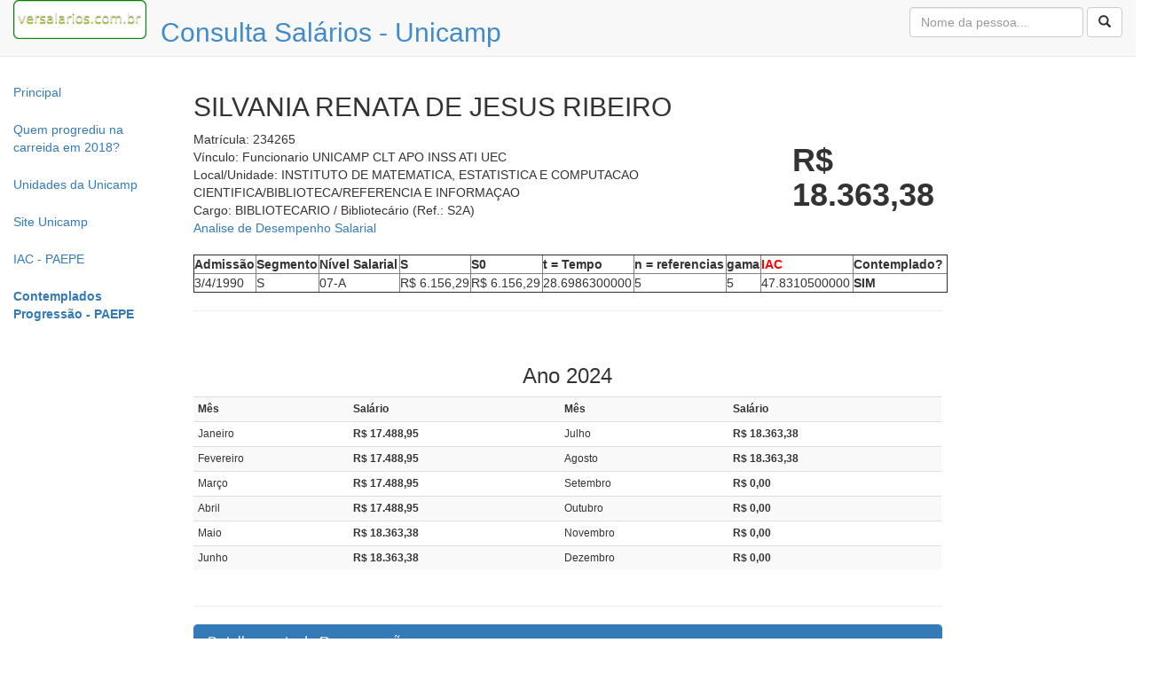

--- FILE ---
content_type: text/html; charset=UTF-8
request_url: https://versalarios.com.br/unicamp/mostra.php?id=234265
body_size: 4366
content:
<!DOCTYPE html>
<html lang="pt">
  <head>
    <link rel="icon" href="/favicon.png" />
    <meta charset="utf-8">
     <meta name="description" content="Divulgacao Remuneracao/Salario dos Funcionarios da Unicamp">
  <meta name="keywords" content="Remuneracao, Unicamp, Salario, Funcionarios, Docentes, Professores">
    <meta http-equiv="X-UA-Compatible" content="IE=edge">
    <meta name="viewport" content="width=device-width, initial-scale=1">
    <!-- The above 3 meta tags *must* come first in the head; any other head content must come *after* these tags -->
    <title>Consulta Sal&aacute;rios - Unicamp</title>
    <!-- Bootstrap -->
    <link href="css/bootstrap.min.css" rel="stylesheet">

    <!-- HTML5 shim and Respond.js for IE8 support of HTML5 elements and media queries -->
    <!-- WARNING: Respond.js doesn't work if you view the page via file:// -->
    <!--[if lt IE 9]>
      <script src="https://oss.maxcdn.com/html5shiv/3.7.3/html5shiv.min.js"></script>
      <script src="https://oss.maxcdn.com/respond/1.4.2/respond.min.js"></script>
    <![endif]-->

<script async src="//pagead2.googlesyndication.com/pagead/js/adsbygoogle.js"></script>
<script>
     (adsbygoogle = window.adsbygoogle || []).push({
          google_ad_client: "ca-pub-8015752791953136",
          enable_page_level_ads: true
     });
</script>
  <script src="https://www.google.com/recaptcha/api.js" async defer></script>
  </head>
  <body>

<!-- Global site tag (gtag.js) - Google Analytics -->
<script async src="https://www.googletagmanager.com/gtag/js?id=UA-121650761-1"></script>
<script>
  window.dataLayer = window.dataLayer || [];
  function gtag(){dataLayer.push(arguments);}
  gtag('js', new Date());

  gtag('config', 'UA-121650761-1');
</script>


    
<nav class="navbar navbar-default navbar-static-top">
  <div class="container-fluid">
    <!-- Brand and toggle get grouped for better mobile display -->
    
    <!-- Collect the nav links, forms, and other content for toggling -->
    <div class="collapse navbar-collapse" id="bs-example-navbar-collapse-1">
      <ul class="nav navbar-nav">
        <li><img src="/logover.png" width="150"></li>
        <li><h2>&nbsp;&nbsp;<font color=#428bca>Consulta Sal&aacute;rios - Unicamp</font></h2></li>
      </ul>
    
      <ul class="nav navbar-nav navbar-right">
        <form class="navbar-form navbar-left" action="busca.php" method="GET">
          <div class="form-group">
            <input type="text" class="form-control" name="q" placeholder="Nome da pessoa..."
>          </div>
          <button type="submit" class="btn btn-default"><span class="glyphicon glyphicon-search" aria-hidden="true"></span></button>
        </form>
        
      </ul>
    </div><!-- /.navbar-collapse -->
  </div><!-- /.container-fluid -->
</nav>

<div class="row">
  <div class="col-md-2">
    <ul class="nav nav-pills nav-stacked ">
      <li role="presentation"><a href="index.php">Principal</a></li>
      <li role="presentation"><a href="prog_carreira.php">Quem progrediu na carreida em 2018?</a></li>
      <li role="presentation"><a href="unidades.php">Unidades da Unicamp</a></li>
      <li role="presentation"><a href="http://www.unicamp.br">Site Unicamp</a></li>
      <li role="presentation"><a href="iac.php">IAC - PAEPE</a></li>
      <li role="presentation"><a href="https://versalarios.blogspot.com/2020/02/lista-dos-contemplados-progressao-paepe.html"><b>Contemplados Progress&atilde;o - PAEPE</b></a></li>



    </ul>
    
    <br><br>


  </div>

  <div class="col-md-8">

<table border = 0>
<tr> 
<td> 
</td>
<td>
  <h2>
      <h2>SILVANIA RENATA DE JESUS RIBEIRO</h2>
Matr&iacute;cula: 234265 <br> 
 V&iacute;nculo:  Funcionario UNICAMP CLT APO INSS ATI UEC <br> 
 Local/Unidade: INSTITUTO DE MATEMATICA, ESTATISTICA E COMPUTACAO CIENTIFICA/BIBLIOTECA/REFERENCIA E INFORMAÇAO <br> 
 Cargo: BIBLIOTECARIO / Bibliotecário (Ref.: S2A)<br> 
 <a href=#Desempenho_Salarial>Analise de Desempenho Salarial</a> <br> 
     
  </h2>
</td>
<td><br><br>

<h1><strong>R$ 18.363,38</strong></h1>

</td>
</tr>
</table>


<br>
<table width="850" border="1">
   <tr>
    <th>Admiss&atilde;o</th>
    <th>Segmento</th>
    <th>N&iacute;vel Salarial</th>
    <th>S</th>
    <th>S0</th>
    <th>t = Tempo</th>
    <th>n = referencias</th>
    <th>gama</th>
    <th><font color="red"><b>IAC</b></font></th>
    <th>Contemplado?</th>
  </tr>
  <tr>
 <td>3/4/1990</td><td>S</td><td>07-A</td><td>R$ 6.156,29</td><td>R$ 6.156,29</td><td>28.6986300000 </td><td>5 </td><td>5 </td><td>47.8310500000 </td><td><b>SIM</b></td></tr></table>

<hr>


<div id="fb-root"></div>
<script>(function(d, s, id) {
  var js, fjs = d.getElementsByTagName(s)[0];
  if (d.getElementById(id)) return;
  js = d.createElement(s); js.id = id;
  js.src = 'https://connect.facebook.net/pt_BR/sdk.js#xfbml=1&version=v3.1';
  fjs.parentNode.insertBefore(js, fjs);
}(document, 'script', 'facebook-jssdk'));</script>


<div class="fb-like" data-href="https://versalarios.com.br" data-layout="standard" data-action="like" data-size="small" data-show-faces="true" data-share="true"></div>

  <center>


<small>

</center>


<center><h3> Ano 2024 </h3></center>
<div class="table-responsive">
<table class="table table-striped table-condensed"><tr>  <th>M&ecirc;s</th>
  <th>Sal&aacute;rio</th>
  <th>M&ecirc;s</th>
  <th>Sal&aacute;rio</th>
</tr><tr> <td>Janeiro</td><td><b> R$ 17.488,95</b></td> <td>Julho</td><td><b>R$ 18.363,38</b></td></tr><tr> <td>Fevereiro</td><td><b>R$ 17.488,95</b></td> <td>Agosto</td><td><b>R$ 18.363,38</b></td></tr><tr> <td>Mar&ccedil;o</td><td><b>R$ 17.488,95</b></td> <td>Setembro</td><td><b>R$ 0,00</b></td></tr><tr> <td>Abril</td><td><b>R$ 17.488,95</b></td> <td>Outubro</td><td><b>R$ 0,00</b></td></tr><tr> <td>Maio</td><td><b>R$ 18.363,38</b></td> <td>Novembro</td><td><b>R$ 0,00</b></td></tr><tr> <td>Junho</td><td><b>R$ 18.363,38</b></td> <td>Dezembro</td><td><b>R$ 0,00</b></td></tr></table></div><hr>


<div class="panel panel-primary">
  <div class="panel-heading">
    <h3 class="panel-title">Detalhamento da Remunera&ccedil;&atilde;o</h3>
  </div>
  <div class="panel-body">
Nome: <b>SILVANIA RENATA DE JESUS RIBEIRO</b><br>
Para ter acesso total ao detalhamento das verbas recebidas pelo SILVANIA RENATA DE JESUS RIBEIRO, incluindo F&eacute;rias, Diarias, Viagens, Impostos, Gratifica&ccedil;&otilde;es, Indeniza&ccedil;&otilde;es entre outros, acesse a p&aacute;gina: <b><a href=detalhamento.php?id=234265>Detalhamento</a></b>.<br> 
  </div>
</div>


<center><h3> Ano 2023 </h3></center>
<div class="table-responsive">
<table class="table table-striped table-condensed"><tr>  <th>M&ecirc;s</th>
  <th>Sal&aacute;rio</th>
  <th>M&ecirc;s</th>
  <th>Sal&aacute;rio</th>
</tr><tr> <td>Janeiro</td><td><b> R$ 15.825,67</b></td> <td>Julho</td><td><b>R$ 17.488,94</b></td></tr><tr> <td>Fevereiro</td><td><b>R$ 15.825,70</b></td> <td>Agosto</td><td><b>R$ 17.488,94</b></td></tr><tr> <td>Mar&ccedil;o</td><td><b>R$ 15.825,67</b></td> <td>Setembro</td><td><b>R$ 17.488,94</b></td></tr><tr> <td>Abril</td><td><b>R$ 15.825,69</b></td> <td>Outubro</td><td><b>R$ 17.488,94</b></td></tr><tr> <td>Maio</td><td><b>R$ 17.488,94</b></td> <td>Novembro</td><td><b>R$ 17.488,94</b></td></tr><tr> <td>Junho</td><td><b>R$ 17.488,94</b></td> <td>Dezembro</td><td><b>R$ 17.488,94</b></td></tr></table></div><hr>
<center><h3> Ano 2022 </h3></center>
<div class="table-responsive">
<table class="table table-striped table-condensed"><tr>  <th>M&ecirc;s</th>
  <th>Sal&aacute;rio</th>
  <th>M&ecirc;s</th>
  <th>Sal&aacute;rio</th>
</tr><tr> <td>Janeiro</td><td><b> R$ 12.128,74</b></td> <td>Julho</td><td><b>R$ 15.221,20</b></td></tr><tr> <td>Fevereiro</td><td><b>R$ 12.613,88</b></td> <td>Agosto</td><td><b>R$ 15.825,67</b></td></tr><tr> <td>Mar&ccedil;o</td><td><b>R$ 15.221,20</b></td> <td>Setembro</td><td><b>R$ 15.825,67</b></td></tr><tr> <td>Abril</td><td><b>R$ 15.221,21</b></td> <td>Outubro</td><td><b>R$ 15.825,67</b></td></tr><tr> <td>Maio</td><td><b>R$ 15.221,20</b></td> <td>Novembro</td><td><b>R$ 15.825,67</b></td></tr><tr> <td>Junho</td><td><b>R$ 15.221,20</b></td> <td>Dezembro</td><td><b>R$ 15.825,67</b></td></tr></table></div><hr>
<center><h3> Ano 2021 </h3></center>
<div class="table-responsive">
<table class="table table-striped table-condensed"><tr>  <th>M&ecirc;s</th>
  <th>Sal&aacute;rio</th>
  <th>M&ecirc;s</th>
  <th>Sal&aacute;rio</th>
</tr><tr> <td>Janeiro</td><td><b> R$ 12.128,74</b></td> <td>Julho</td><td><b>R$ 12.128,74</b></td></tr><tr> <td>Fevereiro</td><td><b>R$ 12.128,74</b></td> <td>Agosto</td><td><b>R$ 12.128,74</b></td></tr><tr> <td>Mar&ccedil;o</td><td><b>R$ 12.128,74</b></td> <td>Setembro</td><td><b>R$ 12.128,74</b></td></tr><tr> <td>Abril</td><td><b>R$ 12.128,74</b></td> <td>Outubro</td><td><b>R$ 12.128,74</b></td></tr><tr> <td>Maio</td><td><b>R$ 12.128,74</b></td> <td>Novembro</td><td><b>R$ 12.128,74</b></td></tr><tr> <td>Junho</td><td><b>R$ 12.128,74</b></td> <td>Dezembro</td><td><b>R$ 12.128,74</b></td></tr></table></div><hr>
<center><h3> Ano 2020 </h3></center>
<div class="table-responsive">
<table class="table table-striped table-condensed"><tr>  <th>M&ecirc;s</th>
  <th>Sal&aacute;rio</th>
  <th>M&ecirc;s</th>
  <th>Sal&aacute;rio</th>
</tr><tr> <td>Janeiro</td><td><b> R$ 12.128,74</b></td> <td>Julho</td><td><b>R$ 12.128,74</b></td></tr><tr> <td>Fevereiro</td><td><b>R$ 12.128,74</b></td> <td>Agosto</td><td><b>R$ 12.128,74</b></td></tr><tr> <td>Mar&ccedil;o</td><td><b>R$ 12.128,74</b></td> <td>Setembro</td><td><b>R$ 12.128,74</b></td></tr><tr> <td>Abril</td><td><b>R$ 12.128,74</b></td> <td>Outubro</td><td><b>R$ 12.128,74</b></td></tr><tr> <td>Maio</td><td><b>R$ 12.128,74</b></td> <td>Novembro</td><td><b>R$ 12.128,74</b></td></tr><tr> <td>Junho</td><td><b>R$ 12.128,74</b></td> <td>Dezembro</td><td><b>R$ 12.128,74</b></td></tr></table></div><hr>
<center><h3> Ano 2019 </h3></center>
<div class="table-responsive">
<table class="table table-striped table-condensed"><tr>  <th>M&ecirc;s</th>
  <th>Sal&aacute;rio</th>
  <th>M&ecirc;s</th>
  <th>Sal&aacute;rio</th>
</tr><tr> <td>Janeiro</td><td><b> R$ 11.867,64</b></td> <td>Julho</td><td><b>R$ 12.128,74</b></td></tr><tr> <td>Fevereiro</td><td><b>R$ 11.867,64</b></td> <td>Agosto</td><td><b>R$ 12.128,74</b></td></tr><tr> <td>Mar&ccedil;o</td><td><b>R$ 11.867,64</b></td> <td>Setembro</td><td><b>R$ 12.128,74</b></td></tr><tr> <td>Abril</td><td><b>R$ 11.867,64</b></td> <td>Outubro</td><td><b>R$ 12.128,74</b></td></tr><tr> <td>Maio</td><td><b>R$ 11.867,64</b></td> <td>Novembro</td><td><b>R$ 12.128,74</b></td></tr><tr> <td>Junho</td><td><b>R$ 12.128,74</b></td> <td>Dezembro</td><td><b>R$ 12.128,74</b></td></tr></table></div><hr>
<center><h3> Ano 2018 </h3></center>
<div class="table-responsive">
<table class="table table-striped table-condensed"><tr>  <th>M&ecirc;s</th>
  <th>Sal&aacute;rio</th>
  <th>M&ecirc;s</th>
  <th>Sal&aacute;rio</th>
</tr><tr> <td>Janeiro</td><td><b> R$ 11.500,00</b></td> <td>Julho</td><td><b>R$ 11.418,70</b></td></tr><tr> <td>Fevereiro</td><td><b>R$ 19.000,00</b></td> <td>Agosto</td><td><b>R$ 11.418,70</b></td></tr><tr> <td>Mar&ccedil;o</td><td><b>R$ 11.250,00</b></td> <td>Setembro</td><td><b>R$ 11.418,70</b></td></tr><tr> <td>Abril</td><td><b>R$ 11.250,00</b></td> <td>Outubro</td><td><b>R$ 11.418,70</b></td></tr><tr> <td>Maio</td><td><b>R$ 11.250,00</b></td> <td>Novembro</td><td><b>R$ 11.418,70</b></td></tr><tr> <td>Junho</td><td><b>R$ 11.418,70</b></td> <td>Dezembro</td><td><b>R$ 0,00</b></td></tr></table></div><hr>
<center><h3> Ano 2017 </h3></center>
<div class="table-responsive">
<table class="table table-striped table-condensed"><tr>  <th>M&ecirc;s</th>
  <th>Sal&aacute;rio</th>
  <th>M&ecirc;s</th>
  <th>Sal&aacute;rio</th>
</tr><tr> <td>Janeiro</td><td><b> R$ 11.250,00</b></td> <td>Julho</td><td><b>R$ 11.250,00</b></td></tr><tr> <td>Fevereiro</td><td><b>R$ 11.250,00</b></td> <td>Agosto</td><td><b>R$ 11.250,00</b></td></tr><tr> <td>Mar&ccedil;o</td><td><b>R$ 11.250,00</b></td> <td>Setembro</td><td><b>R$ 11.250,00</b></td></tr><tr> <td>Abril</td><td><b>R$ 11.250,00</b></td> <td>Outubro</td><td><b>R$ 11.250,00</b></td></tr><tr> <td>Maio</td><td><b>R$ 11.250,00</b></td> <td>Novembro</td><td><b>R$ 11.250,00</b></td></tr><tr> <td>Junho</td><td><b>R$ 11.250,00</b></td> <td>Dezembro</td><td><b>R$ 11.250,00</b></td></tr></table></div><hr>
<center><h3> Ano 2016 </h3></center>
<div class="table-responsive">
<table class="table table-striped table-condensed"><tr>  <th>M&ecirc;s</th>
  <th>Sal&aacute;rio</th>
  <th>M&ecirc;s</th>
  <th>Sal&aacute;rio</th>
</tr><tr> <td>Janeiro</td><td><b> R$ 10.922,30</b></td> <td>Julho</td><td><b>R$ 11.250,00</b></td></tr><tr> <td>Fevereiro</td><td><b>R$ 10.922,30</b></td> <td>Agosto</td><td><b>R$ 11.250,00</b></td></tr><tr> <td>Mar&ccedil;o</td><td><b>R$ 10.922,30</b></td> <td>Setembro</td><td><b>R$ 11.250,00</b></td></tr><tr> <td>Abril</td><td><b>R$ 10.922,30</b></td> <td>Outubro</td><td><b>R$ 11.250,00</b></td></tr><tr> <td>Maio</td><td><b>R$ 11.250,00</b></td> <td>Novembro</td><td><b>R$ 11.250,00</b></td></tr><tr> <td>Junho</td><td><b>R$ 11.250,00</b></td> <td>Dezembro</td><td><b>R$ 11.250,00</b></td></tr></table></div><hr>
<center><h3> Ano 2015 </h3></center>
<div class="table-responsive">
<table class="table table-striped table-condensed"><tr>  <th>M&ecirc;s</th>
  <th>Sal&aacute;rio</th>
  <th>M&ecirc;s</th>
  <th>Sal&aacute;rio</th>
</tr><tr> <td>Janeiro</td><td><b> R$ 0,00</b></td> <td>Julho</td><td><b>R$ 10.595,00</b></td></tr><tr> <td>Fevereiro</td><td><b>R$ 0,00</b></td> <td>Agosto</td><td><b>R$ 10.595,00</b></td></tr><tr> <td>Mar&ccedil;o</td><td><b>R$ 0,00</b></td> <td>Setembro</td><td><b>R$ 10.595,00</b></td></tr><tr> <td>Abril</td><td><b>R$ 0,00</b></td> <td>Outubro</td><td><b>R$ 10.922,30</b></td></tr><tr> <td>Maio</td><td><b>R$ 0,00</b></td> <td>Novembro</td><td><b>R$ 10.922,30</b></td></tr><tr> <td>Junho</td><td><b>R$ 10.171,20</b></td> <td>Dezembro</td><td><b>R$ 10.922,30</b></td></tr></table></div><hr>

<div class="panel panel-danger">
  <div class="panel-heading">
    <h3 class="panel-title">Aten&ccedil;&atilde;o</h3>
  </div>
  <div class="panel-body">
Todo o processo de coleta de dados cujo resultado culmina nas informações acima é realizado automaticamente, através de fontes públicas pela Lei de Acesso à Informação (Lei Nº 12.527/2011). Portanto, não substitui as fontes originárias da informação, não garante a veracidade dos dados nem que eles estejam atualizados. Cuidado com homônimos (pessoas do mesmo nome). Não estão inclusos no salário bruto: auxílio alimentação, limitador constitucional, pagamentos de Diárias, etc.
  </div>
</div>

<hr>

<a name="Desempenho_Salarial"></a><center><h2>Analise de Desempenho Salarial</h2></center><br>
Comparando com o maior sal&aacute;rio da Universidade:<br>
<div class="progress">
  <div class="progress-bar" role="progressbar" aria-valuenow=
18.945186683036  
   aria-valuemin="0" aria-valuemax="100" style="width: 
18.945186683036%;">
18  
    %
  </div>
</div>
Ranking de Sal&aacute;rio: <strong>
4314&ordm; posição</strong> 



<hr><br>
<center><h2>Envie sua Sugest&atilde;o, Corre&ccedil;&atilde;o ou D&uacute;vida</h2></center><br>
<form action="\contato\contato.php" name="form" method="post">
  <div class="form-group">
    <label for="nome1">Nome:</label>
    <input type="text" class="form-control" id="nome" name="nome" placeholder="Nome">
  </div>
  <div class="form-group">
    <label for="email1">E-mail:</label>
    <input type="text" class="form-control" id="mail" name="mail" placeholder="email@com.br">
  </div>
  <div class="form-group">
    <label for="texto1">Mensagem:</label>
   <textarea class="form-control" rows="3" name="texto"></textarea>
  </div>
  <br>
  <div class="g-recaptcha" data-sitekey="6Ldzgd0UAAAAADTnlt9RXmPNQLrkFnRbPwdlRiQi"></div>
  <br>
  <div class="form-group">
    <button type="submit" class="btn btn-primary">Enviar Mensagem</button>
  </div>
</form>
<hr><br>



<div id="fb-root"></div>
<script>(function(d, s, id) {
  var js, fjs = d.getElementsByTagName(s)[0];
  if (d.getElementById(id)) return;
  js = d.createElement(s); js.id = id;
  js.src = 'https://connect.facebook.net/pt_BR/sdk.js#xfbml=1&version=v3.1';
  fjs.parentNode.insertBefore(js, fjs);
}(document, 'script', 'facebook-jssdk'));</script>


<div class="fb-like" data-href="https://versalarios.com.br" data-layout="standard" data-action="like" data-size="small" data-show-faces="true" data-share="true"></div>








 </div>

  <div class="col-md-2">

    
  </div>



</div>

    <!-- jQuery (necessary for Bootstrap's JavaScript plugins) -->
    <script src="https://ajax.googleapis.com/ajax/libs/jquery/1.12.4/jquery.min.js"></script>
    <!-- Include all compiled plugins (below), or include individual files as needed -->
    <script src="./js/bootstrap.min.js"></script>

<br><br>
<center>
<ol class="breadcrumb">
  <li><font color=#428bca>Consulta simplificada da Remunera&ccedil;&atilde;o dos Funcion&aacute;rios da Unicamp<span class="glyphicon glyphicon-usd" aria-hidden="true"></span> http://versalarios.com.br/unicamp</font></li><br>
  <small>Fonte de informa&ccedil;&atilde;o: <a href=https://transparencia.unicamp.br/>Site do DGRH/Unicamp</a>.</small>
</ol>
</center>


  </body>
</html>


--- FILE ---
content_type: text/html; charset=utf-8
request_url: https://www.google.com/recaptcha/api2/anchor?ar=1&k=6Ldzgd0UAAAAADTnlt9RXmPNQLrkFnRbPwdlRiQi&co=aHR0cHM6Ly92ZXJzYWxhcmlvcy5jb20uYnI6NDQz&hl=en&v=PoyoqOPhxBO7pBk68S4YbpHZ&size=normal&anchor-ms=20000&execute-ms=30000&cb=wd43cfofme5g
body_size: 49417
content:
<!DOCTYPE HTML><html dir="ltr" lang="en"><head><meta http-equiv="Content-Type" content="text/html; charset=UTF-8">
<meta http-equiv="X-UA-Compatible" content="IE=edge">
<title>reCAPTCHA</title>
<style type="text/css">
/* cyrillic-ext */
@font-face {
  font-family: 'Roboto';
  font-style: normal;
  font-weight: 400;
  font-stretch: 100%;
  src: url(//fonts.gstatic.com/s/roboto/v48/KFO7CnqEu92Fr1ME7kSn66aGLdTylUAMa3GUBHMdazTgWw.woff2) format('woff2');
  unicode-range: U+0460-052F, U+1C80-1C8A, U+20B4, U+2DE0-2DFF, U+A640-A69F, U+FE2E-FE2F;
}
/* cyrillic */
@font-face {
  font-family: 'Roboto';
  font-style: normal;
  font-weight: 400;
  font-stretch: 100%;
  src: url(//fonts.gstatic.com/s/roboto/v48/KFO7CnqEu92Fr1ME7kSn66aGLdTylUAMa3iUBHMdazTgWw.woff2) format('woff2');
  unicode-range: U+0301, U+0400-045F, U+0490-0491, U+04B0-04B1, U+2116;
}
/* greek-ext */
@font-face {
  font-family: 'Roboto';
  font-style: normal;
  font-weight: 400;
  font-stretch: 100%;
  src: url(//fonts.gstatic.com/s/roboto/v48/KFO7CnqEu92Fr1ME7kSn66aGLdTylUAMa3CUBHMdazTgWw.woff2) format('woff2');
  unicode-range: U+1F00-1FFF;
}
/* greek */
@font-face {
  font-family: 'Roboto';
  font-style: normal;
  font-weight: 400;
  font-stretch: 100%;
  src: url(//fonts.gstatic.com/s/roboto/v48/KFO7CnqEu92Fr1ME7kSn66aGLdTylUAMa3-UBHMdazTgWw.woff2) format('woff2');
  unicode-range: U+0370-0377, U+037A-037F, U+0384-038A, U+038C, U+038E-03A1, U+03A3-03FF;
}
/* math */
@font-face {
  font-family: 'Roboto';
  font-style: normal;
  font-weight: 400;
  font-stretch: 100%;
  src: url(//fonts.gstatic.com/s/roboto/v48/KFO7CnqEu92Fr1ME7kSn66aGLdTylUAMawCUBHMdazTgWw.woff2) format('woff2');
  unicode-range: U+0302-0303, U+0305, U+0307-0308, U+0310, U+0312, U+0315, U+031A, U+0326-0327, U+032C, U+032F-0330, U+0332-0333, U+0338, U+033A, U+0346, U+034D, U+0391-03A1, U+03A3-03A9, U+03B1-03C9, U+03D1, U+03D5-03D6, U+03F0-03F1, U+03F4-03F5, U+2016-2017, U+2034-2038, U+203C, U+2040, U+2043, U+2047, U+2050, U+2057, U+205F, U+2070-2071, U+2074-208E, U+2090-209C, U+20D0-20DC, U+20E1, U+20E5-20EF, U+2100-2112, U+2114-2115, U+2117-2121, U+2123-214F, U+2190, U+2192, U+2194-21AE, U+21B0-21E5, U+21F1-21F2, U+21F4-2211, U+2213-2214, U+2216-22FF, U+2308-230B, U+2310, U+2319, U+231C-2321, U+2336-237A, U+237C, U+2395, U+239B-23B7, U+23D0, U+23DC-23E1, U+2474-2475, U+25AF, U+25B3, U+25B7, U+25BD, U+25C1, U+25CA, U+25CC, U+25FB, U+266D-266F, U+27C0-27FF, U+2900-2AFF, U+2B0E-2B11, U+2B30-2B4C, U+2BFE, U+3030, U+FF5B, U+FF5D, U+1D400-1D7FF, U+1EE00-1EEFF;
}
/* symbols */
@font-face {
  font-family: 'Roboto';
  font-style: normal;
  font-weight: 400;
  font-stretch: 100%;
  src: url(//fonts.gstatic.com/s/roboto/v48/KFO7CnqEu92Fr1ME7kSn66aGLdTylUAMaxKUBHMdazTgWw.woff2) format('woff2');
  unicode-range: U+0001-000C, U+000E-001F, U+007F-009F, U+20DD-20E0, U+20E2-20E4, U+2150-218F, U+2190, U+2192, U+2194-2199, U+21AF, U+21E6-21F0, U+21F3, U+2218-2219, U+2299, U+22C4-22C6, U+2300-243F, U+2440-244A, U+2460-24FF, U+25A0-27BF, U+2800-28FF, U+2921-2922, U+2981, U+29BF, U+29EB, U+2B00-2BFF, U+4DC0-4DFF, U+FFF9-FFFB, U+10140-1018E, U+10190-1019C, U+101A0, U+101D0-101FD, U+102E0-102FB, U+10E60-10E7E, U+1D2C0-1D2D3, U+1D2E0-1D37F, U+1F000-1F0FF, U+1F100-1F1AD, U+1F1E6-1F1FF, U+1F30D-1F30F, U+1F315, U+1F31C, U+1F31E, U+1F320-1F32C, U+1F336, U+1F378, U+1F37D, U+1F382, U+1F393-1F39F, U+1F3A7-1F3A8, U+1F3AC-1F3AF, U+1F3C2, U+1F3C4-1F3C6, U+1F3CA-1F3CE, U+1F3D4-1F3E0, U+1F3ED, U+1F3F1-1F3F3, U+1F3F5-1F3F7, U+1F408, U+1F415, U+1F41F, U+1F426, U+1F43F, U+1F441-1F442, U+1F444, U+1F446-1F449, U+1F44C-1F44E, U+1F453, U+1F46A, U+1F47D, U+1F4A3, U+1F4B0, U+1F4B3, U+1F4B9, U+1F4BB, U+1F4BF, U+1F4C8-1F4CB, U+1F4D6, U+1F4DA, U+1F4DF, U+1F4E3-1F4E6, U+1F4EA-1F4ED, U+1F4F7, U+1F4F9-1F4FB, U+1F4FD-1F4FE, U+1F503, U+1F507-1F50B, U+1F50D, U+1F512-1F513, U+1F53E-1F54A, U+1F54F-1F5FA, U+1F610, U+1F650-1F67F, U+1F687, U+1F68D, U+1F691, U+1F694, U+1F698, U+1F6AD, U+1F6B2, U+1F6B9-1F6BA, U+1F6BC, U+1F6C6-1F6CF, U+1F6D3-1F6D7, U+1F6E0-1F6EA, U+1F6F0-1F6F3, U+1F6F7-1F6FC, U+1F700-1F7FF, U+1F800-1F80B, U+1F810-1F847, U+1F850-1F859, U+1F860-1F887, U+1F890-1F8AD, U+1F8B0-1F8BB, U+1F8C0-1F8C1, U+1F900-1F90B, U+1F93B, U+1F946, U+1F984, U+1F996, U+1F9E9, U+1FA00-1FA6F, U+1FA70-1FA7C, U+1FA80-1FA89, U+1FA8F-1FAC6, U+1FACE-1FADC, U+1FADF-1FAE9, U+1FAF0-1FAF8, U+1FB00-1FBFF;
}
/* vietnamese */
@font-face {
  font-family: 'Roboto';
  font-style: normal;
  font-weight: 400;
  font-stretch: 100%;
  src: url(//fonts.gstatic.com/s/roboto/v48/KFO7CnqEu92Fr1ME7kSn66aGLdTylUAMa3OUBHMdazTgWw.woff2) format('woff2');
  unicode-range: U+0102-0103, U+0110-0111, U+0128-0129, U+0168-0169, U+01A0-01A1, U+01AF-01B0, U+0300-0301, U+0303-0304, U+0308-0309, U+0323, U+0329, U+1EA0-1EF9, U+20AB;
}
/* latin-ext */
@font-face {
  font-family: 'Roboto';
  font-style: normal;
  font-weight: 400;
  font-stretch: 100%;
  src: url(//fonts.gstatic.com/s/roboto/v48/KFO7CnqEu92Fr1ME7kSn66aGLdTylUAMa3KUBHMdazTgWw.woff2) format('woff2');
  unicode-range: U+0100-02BA, U+02BD-02C5, U+02C7-02CC, U+02CE-02D7, U+02DD-02FF, U+0304, U+0308, U+0329, U+1D00-1DBF, U+1E00-1E9F, U+1EF2-1EFF, U+2020, U+20A0-20AB, U+20AD-20C0, U+2113, U+2C60-2C7F, U+A720-A7FF;
}
/* latin */
@font-face {
  font-family: 'Roboto';
  font-style: normal;
  font-weight: 400;
  font-stretch: 100%;
  src: url(//fonts.gstatic.com/s/roboto/v48/KFO7CnqEu92Fr1ME7kSn66aGLdTylUAMa3yUBHMdazQ.woff2) format('woff2');
  unicode-range: U+0000-00FF, U+0131, U+0152-0153, U+02BB-02BC, U+02C6, U+02DA, U+02DC, U+0304, U+0308, U+0329, U+2000-206F, U+20AC, U+2122, U+2191, U+2193, U+2212, U+2215, U+FEFF, U+FFFD;
}
/* cyrillic-ext */
@font-face {
  font-family: 'Roboto';
  font-style: normal;
  font-weight: 500;
  font-stretch: 100%;
  src: url(//fonts.gstatic.com/s/roboto/v48/KFO7CnqEu92Fr1ME7kSn66aGLdTylUAMa3GUBHMdazTgWw.woff2) format('woff2');
  unicode-range: U+0460-052F, U+1C80-1C8A, U+20B4, U+2DE0-2DFF, U+A640-A69F, U+FE2E-FE2F;
}
/* cyrillic */
@font-face {
  font-family: 'Roboto';
  font-style: normal;
  font-weight: 500;
  font-stretch: 100%;
  src: url(//fonts.gstatic.com/s/roboto/v48/KFO7CnqEu92Fr1ME7kSn66aGLdTylUAMa3iUBHMdazTgWw.woff2) format('woff2');
  unicode-range: U+0301, U+0400-045F, U+0490-0491, U+04B0-04B1, U+2116;
}
/* greek-ext */
@font-face {
  font-family: 'Roboto';
  font-style: normal;
  font-weight: 500;
  font-stretch: 100%;
  src: url(//fonts.gstatic.com/s/roboto/v48/KFO7CnqEu92Fr1ME7kSn66aGLdTylUAMa3CUBHMdazTgWw.woff2) format('woff2');
  unicode-range: U+1F00-1FFF;
}
/* greek */
@font-face {
  font-family: 'Roboto';
  font-style: normal;
  font-weight: 500;
  font-stretch: 100%;
  src: url(//fonts.gstatic.com/s/roboto/v48/KFO7CnqEu92Fr1ME7kSn66aGLdTylUAMa3-UBHMdazTgWw.woff2) format('woff2');
  unicode-range: U+0370-0377, U+037A-037F, U+0384-038A, U+038C, U+038E-03A1, U+03A3-03FF;
}
/* math */
@font-face {
  font-family: 'Roboto';
  font-style: normal;
  font-weight: 500;
  font-stretch: 100%;
  src: url(//fonts.gstatic.com/s/roboto/v48/KFO7CnqEu92Fr1ME7kSn66aGLdTylUAMawCUBHMdazTgWw.woff2) format('woff2');
  unicode-range: U+0302-0303, U+0305, U+0307-0308, U+0310, U+0312, U+0315, U+031A, U+0326-0327, U+032C, U+032F-0330, U+0332-0333, U+0338, U+033A, U+0346, U+034D, U+0391-03A1, U+03A3-03A9, U+03B1-03C9, U+03D1, U+03D5-03D6, U+03F0-03F1, U+03F4-03F5, U+2016-2017, U+2034-2038, U+203C, U+2040, U+2043, U+2047, U+2050, U+2057, U+205F, U+2070-2071, U+2074-208E, U+2090-209C, U+20D0-20DC, U+20E1, U+20E5-20EF, U+2100-2112, U+2114-2115, U+2117-2121, U+2123-214F, U+2190, U+2192, U+2194-21AE, U+21B0-21E5, U+21F1-21F2, U+21F4-2211, U+2213-2214, U+2216-22FF, U+2308-230B, U+2310, U+2319, U+231C-2321, U+2336-237A, U+237C, U+2395, U+239B-23B7, U+23D0, U+23DC-23E1, U+2474-2475, U+25AF, U+25B3, U+25B7, U+25BD, U+25C1, U+25CA, U+25CC, U+25FB, U+266D-266F, U+27C0-27FF, U+2900-2AFF, U+2B0E-2B11, U+2B30-2B4C, U+2BFE, U+3030, U+FF5B, U+FF5D, U+1D400-1D7FF, U+1EE00-1EEFF;
}
/* symbols */
@font-face {
  font-family: 'Roboto';
  font-style: normal;
  font-weight: 500;
  font-stretch: 100%;
  src: url(//fonts.gstatic.com/s/roboto/v48/KFO7CnqEu92Fr1ME7kSn66aGLdTylUAMaxKUBHMdazTgWw.woff2) format('woff2');
  unicode-range: U+0001-000C, U+000E-001F, U+007F-009F, U+20DD-20E0, U+20E2-20E4, U+2150-218F, U+2190, U+2192, U+2194-2199, U+21AF, U+21E6-21F0, U+21F3, U+2218-2219, U+2299, U+22C4-22C6, U+2300-243F, U+2440-244A, U+2460-24FF, U+25A0-27BF, U+2800-28FF, U+2921-2922, U+2981, U+29BF, U+29EB, U+2B00-2BFF, U+4DC0-4DFF, U+FFF9-FFFB, U+10140-1018E, U+10190-1019C, U+101A0, U+101D0-101FD, U+102E0-102FB, U+10E60-10E7E, U+1D2C0-1D2D3, U+1D2E0-1D37F, U+1F000-1F0FF, U+1F100-1F1AD, U+1F1E6-1F1FF, U+1F30D-1F30F, U+1F315, U+1F31C, U+1F31E, U+1F320-1F32C, U+1F336, U+1F378, U+1F37D, U+1F382, U+1F393-1F39F, U+1F3A7-1F3A8, U+1F3AC-1F3AF, U+1F3C2, U+1F3C4-1F3C6, U+1F3CA-1F3CE, U+1F3D4-1F3E0, U+1F3ED, U+1F3F1-1F3F3, U+1F3F5-1F3F7, U+1F408, U+1F415, U+1F41F, U+1F426, U+1F43F, U+1F441-1F442, U+1F444, U+1F446-1F449, U+1F44C-1F44E, U+1F453, U+1F46A, U+1F47D, U+1F4A3, U+1F4B0, U+1F4B3, U+1F4B9, U+1F4BB, U+1F4BF, U+1F4C8-1F4CB, U+1F4D6, U+1F4DA, U+1F4DF, U+1F4E3-1F4E6, U+1F4EA-1F4ED, U+1F4F7, U+1F4F9-1F4FB, U+1F4FD-1F4FE, U+1F503, U+1F507-1F50B, U+1F50D, U+1F512-1F513, U+1F53E-1F54A, U+1F54F-1F5FA, U+1F610, U+1F650-1F67F, U+1F687, U+1F68D, U+1F691, U+1F694, U+1F698, U+1F6AD, U+1F6B2, U+1F6B9-1F6BA, U+1F6BC, U+1F6C6-1F6CF, U+1F6D3-1F6D7, U+1F6E0-1F6EA, U+1F6F0-1F6F3, U+1F6F7-1F6FC, U+1F700-1F7FF, U+1F800-1F80B, U+1F810-1F847, U+1F850-1F859, U+1F860-1F887, U+1F890-1F8AD, U+1F8B0-1F8BB, U+1F8C0-1F8C1, U+1F900-1F90B, U+1F93B, U+1F946, U+1F984, U+1F996, U+1F9E9, U+1FA00-1FA6F, U+1FA70-1FA7C, U+1FA80-1FA89, U+1FA8F-1FAC6, U+1FACE-1FADC, U+1FADF-1FAE9, U+1FAF0-1FAF8, U+1FB00-1FBFF;
}
/* vietnamese */
@font-face {
  font-family: 'Roboto';
  font-style: normal;
  font-weight: 500;
  font-stretch: 100%;
  src: url(//fonts.gstatic.com/s/roboto/v48/KFO7CnqEu92Fr1ME7kSn66aGLdTylUAMa3OUBHMdazTgWw.woff2) format('woff2');
  unicode-range: U+0102-0103, U+0110-0111, U+0128-0129, U+0168-0169, U+01A0-01A1, U+01AF-01B0, U+0300-0301, U+0303-0304, U+0308-0309, U+0323, U+0329, U+1EA0-1EF9, U+20AB;
}
/* latin-ext */
@font-face {
  font-family: 'Roboto';
  font-style: normal;
  font-weight: 500;
  font-stretch: 100%;
  src: url(//fonts.gstatic.com/s/roboto/v48/KFO7CnqEu92Fr1ME7kSn66aGLdTylUAMa3KUBHMdazTgWw.woff2) format('woff2');
  unicode-range: U+0100-02BA, U+02BD-02C5, U+02C7-02CC, U+02CE-02D7, U+02DD-02FF, U+0304, U+0308, U+0329, U+1D00-1DBF, U+1E00-1E9F, U+1EF2-1EFF, U+2020, U+20A0-20AB, U+20AD-20C0, U+2113, U+2C60-2C7F, U+A720-A7FF;
}
/* latin */
@font-face {
  font-family: 'Roboto';
  font-style: normal;
  font-weight: 500;
  font-stretch: 100%;
  src: url(//fonts.gstatic.com/s/roboto/v48/KFO7CnqEu92Fr1ME7kSn66aGLdTylUAMa3yUBHMdazQ.woff2) format('woff2');
  unicode-range: U+0000-00FF, U+0131, U+0152-0153, U+02BB-02BC, U+02C6, U+02DA, U+02DC, U+0304, U+0308, U+0329, U+2000-206F, U+20AC, U+2122, U+2191, U+2193, U+2212, U+2215, U+FEFF, U+FFFD;
}
/* cyrillic-ext */
@font-face {
  font-family: 'Roboto';
  font-style: normal;
  font-weight: 900;
  font-stretch: 100%;
  src: url(//fonts.gstatic.com/s/roboto/v48/KFO7CnqEu92Fr1ME7kSn66aGLdTylUAMa3GUBHMdazTgWw.woff2) format('woff2');
  unicode-range: U+0460-052F, U+1C80-1C8A, U+20B4, U+2DE0-2DFF, U+A640-A69F, U+FE2E-FE2F;
}
/* cyrillic */
@font-face {
  font-family: 'Roboto';
  font-style: normal;
  font-weight: 900;
  font-stretch: 100%;
  src: url(//fonts.gstatic.com/s/roboto/v48/KFO7CnqEu92Fr1ME7kSn66aGLdTylUAMa3iUBHMdazTgWw.woff2) format('woff2');
  unicode-range: U+0301, U+0400-045F, U+0490-0491, U+04B0-04B1, U+2116;
}
/* greek-ext */
@font-face {
  font-family: 'Roboto';
  font-style: normal;
  font-weight: 900;
  font-stretch: 100%;
  src: url(//fonts.gstatic.com/s/roboto/v48/KFO7CnqEu92Fr1ME7kSn66aGLdTylUAMa3CUBHMdazTgWw.woff2) format('woff2');
  unicode-range: U+1F00-1FFF;
}
/* greek */
@font-face {
  font-family: 'Roboto';
  font-style: normal;
  font-weight: 900;
  font-stretch: 100%;
  src: url(//fonts.gstatic.com/s/roboto/v48/KFO7CnqEu92Fr1ME7kSn66aGLdTylUAMa3-UBHMdazTgWw.woff2) format('woff2');
  unicode-range: U+0370-0377, U+037A-037F, U+0384-038A, U+038C, U+038E-03A1, U+03A3-03FF;
}
/* math */
@font-face {
  font-family: 'Roboto';
  font-style: normal;
  font-weight: 900;
  font-stretch: 100%;
  src: url(//fonts.gstatic.com/s/roboto/v48/KFO7CnqEu92Fr1ME7kSn66aGLdTylUAMawCUBHMdazTgWw.woff2) format('woff2');
  unicode-range: U+0302-0303, U+0305, U+0307-0308, U+0310, U+0312, U+0315, U+031A, U+0326-0327, U+032C, U+032F-0330, U+0332-0333, U+0338, U+033A, U+0346, U+034D, U+0391-03A1, U+03A3-03A9, U+03B1-03C9, U+03D1, U+03D5-03D6, U+03F0-03F1, U+03F4-03F5, U+2016-2017, U+2034-2038, U+203C, U+2040, U+2043, U+2047, U+2050, U+2057, U+205F, U+2070-2071, U+2074-208E, U+2090-209C, U+20D0-20DC, U+20E1, U+20E5-20EF, U+2100-2112, U+2114-2115, U+2117-2121, U+2123-214F, U+2190, U+2192, U+2194-21AE, U+21B0-21E5, U+21F1-21F2, U+21F4-2211, U+2213-2214, U+2216-22FF, U+2308-230B, U+2310, U+2319, U+231C-2321, U+2336-237A, U+237C, U+2395, U+239B-23B7, U+23D0, U+23DC-23E1, U+2474-2475, U+25AF, U+25B3, U+25B7, U+25BD, U+25C1, U+25CA, U+25CC, U+25FB, U+266D-266F, U+27C0-27FF, U+2900-2AFF, U+2B0E-2B11, U+2B30-2B4C, U+2BFE, U+3030, U+FF5B, U+FF5D, U+1D400-1D7FF, U+1EE00-1EEFF;
}
/* symbols */
@font-face {
  font-family: 'Roboto';
  font-style: normal;
  font-weight: 900;
  font-stretch: 100%;
  src: url(//fonts.gstatic.com/s/roboto/v48/KFO7CnqEu92Fr1ME7kSn66aGLdTylUAMaxKUBHMdazTgWw.woff2) format('woff2');
  unicode-range: U+0001-000C, U+000E-001F, U+007F-009F, U+20DD-20E0, U+20E2-20E4, U+2150-218F, U+2190, U+2192, U+2194-2199, U+21AF, U+21E6-21F0, U+21F3, U+2218-2219, U+2299, U+22C4-22C6, U+2300-243F, U+2440-244A, U+2460-24FF, U+25A0-27BF, U+2800-28FF, U+2921-2922, U+2981, U+29BF, U+29EB, U+2B00-2BFF, U+4DC0-4DFF, U+FFF9-FFFB, U+10140-1018E, U+10190-1019C, U+101A0, U+101D0-101FD, U+102E0-102FB, U+10E60-10E7E, U+1D2C0-1D2D3, U+1D2E0-1D37F, U+1F000-1F0FF, U+1F100-1F1AD, U+1F1E6-1F1FF, U+1F30D-1F30F, U+1F315, U+1F31C, U+1F31E, U+1F320-1F32C, U+1F336, U+1F378, U+1F37D, U+1F382, U+1F393-1F39F, U+1F3A7-1F3A8, U+1F3AC-1F3AF, U+1F3C2, U+1F3C4-1F3C6, U+1F3CA-1F3CE, U+1F3D4-1F3E0, U+1F3ED, U+1F3F1-1F3F3, U+1F3F5-1F3F7, U+1F408, U+1F415, U+1F41F, U+1F426, U+1F43F, U+1F441-1F442, U+1F444, U+1F446-1F449, U+1F44C-1F44E, U+1F453, U+1F46A, U+1F47D, U+1F4A3, U+1F4B0, U+1F4B3, U+1F4B9, U+1F4BB, U+1F4BF, U+1F4C8-1F4CB, U+1F4D6, U+1F4DA, U+1F4DF, U+1F4E3-1F4E6, U+1F4EA-1F4ED, U+1F4F7, U+1F4F9-1F4FB, U+1F4FD-1F4FE, U+1F503, U+1F507-1F50B, U+1F50D, U+1F512-1F513, U+1F53E-1F54A, U+1F54F-1F5FA, U+1F610, U+1F650-1F67F, U+1F687, U+1F68D, U+1F691, U+1F694, U+1F698, U+1F6AD, U+1F6B2, U+1F6B9-1F6BA, U+1F6BC, U+1F6C6-1F6CF, U+1F6D3-1F6D7, U+1F6E0-1F6EA, U+1F6F0-1F6F3, U+1F6F7-1F6FC, U+1F700-1F7FF, U+1F800-1F80B, U+1F810-1F847, U+1F850-1F859, U+1F860-1F887, U+1F890-1F8AD, U+1F8B0-1F8BB, U+1F8C0-1F8C1, U+1F900-1F90B, U+1F93B, U+1F946, U+1F984, U+1F996, U+1F9E9, U+1FA00-1FA6F, U+1FA70-1FA7C, U+1FA80-1FA89, U+1FA8F-1FAC6, U+1FACE-1FADC, U+1FADF-1FAE9, U+1FAF0-1FAF8, U+1FB00-1FBFF;
}
/* vietnamese */
@font-face {
  font-family: 'Roboto';
  font-style: normal;
  font-weight: 900;
  font-stretch: 100%;
  src: url(//fonts.gstatic.com/s/roboto/v48/KFO7CnqEu92Fr1ME7kSn66aGLdTylUAMa3OUBHMdazTgWw.woff2) format('woff2');
  unicode-range: U+0102-0103, U+0110-0111, U+0128-0129, U+0168-0169, U+01A0-01A1, U+01AF-01B0, U+0300-0301, U+0303-0304, U+0308-0309, U+0323, U+0329, U+1EA0-1EF9, U+20AB;
}
/* latin-ext */
@font-face {
  font-family: 'Roboto';
  font-style: normal;
  font-weight: 900;
  font-stretch: 100%;
  src: url(//fonts.gstatic.com/s/roboto/v48/KFO7CnqEu92Fr1ME7kSn66aGLdTylUAMa3KUBHMdazTgWw.woff2) format('woff2');
  unicode-range: U+0100-02BA, U+02BD-02C5, U+02C7-02CC, U+02CE-02D7, U+02DD-02FF, U+0304, U+0308, U+0329, U+1D00-1DBF, U+1E00-1E9F, U+1EF2-1EFF, U+2020, U+20A0-20AB, U+20AD-20C0, U+2113, U+2C60-2C7F, U+A720-A7FF;
}
/* latin */
@font-face {
  font-family: 'Roboto';
  font-style: normal;
  font-weight: 900;
  font-stretch: 100%;
  src: url(//fonts.gstatic.com/s/roboto/v48/KFO7CnqEu92Fr1ME7kSn66aGLdTylUAMa3yUBHMdazQ.woff2) format('woff2');
  unicode-range: U+0000-00FF, U+0131, U+0152-0153, U+02BB-02BC, U+02C6, U+02DA, U+02DC, U+0304, U+0308, U+0329, U+2000-206F, U+20AC, U+2122, U+2191, U+2193, U+2212, U+2215, U+FEFF, U+FFFD;
}

</style>
<link rel="stylesheet" type="text/css" href="https://www.gstatic.com/recaptcha/releases/PoyoqOPhxBO7pBk68S4YbpHZ/styles__ltr.css">
<script nonce="FkDN69tjcd2ue3-CmRwbXw" type="text/javascript">window['__recaptcha_api'] = 'https://www.google.com/recaptcha/api2/';</script>
<script type="text/javascript" src="https://www.gstatic.com/recaptcha/releases/PoyoqOPhxBO7pBk68S4YbpHZ/recaptcha__en.js" nonce="FkDN69tjcd2ue3-CmRwbXw">
      
    </script></head>
<body><div id="rc-anchor-alert" class="rc-anchor-alert"></div>
<input type="hidden" id="recaptcha-token" value="[base64]">
<script type="text/javascript" nonce="FkDN69tjcd2ue3-CmRwbXw">
      recaptcha.anchor.Main.init("[\x22ainput\x22,[\x22bgdata\x22,\x22\x22,\[base64]/[base64]/UltIKytdPWE6KGE8MjA0OD9SW0grK109YT4+NnwxOTI6KChhJjY0NTEyKT09NTUyOTYmJnErMTxoLmxlbmd0aCYmKGguY2hhckNvZGVBdChxKzEpJjY0NTEyKT09NTYzMjA/[base64]/MjU1OlI/[base64]/[base64]/[base64]/[base64]/[base64]/[base64]/[base64]/[base64]/[base64]/[base64]\x22,\[base64]\\u003d\\u003d\x22,\x22fcKxTMOGGMKrwpLCtMOmdFFQw5AKw5UKwqPCnkrCksKgKsO9w6vDsg4bwqFowrlzwp1gwrzDulLDrk7CoXtdw6LCvcOFwrvDh07CpMOFw5HDuV/CnwzCoynDv8OVQ0bDpBzDusOgwpzCscKkPsKmRcK/AMO9NcOsw4TCv8OWwpXCmmYZMDQLZnBCU8KvGMOtw43DvcOrwop/wpfDrWISK8KORRJZO8OLdmJWw7YCwr8/PMKhesOrBMK+dMObF8Kfw6sXdk7Ds8Oww78GccK1woNkw7nCjXHCh8O/[base64]/Dj8KRw5kZCjEQTMKjw6o7w6HChQ0/wqAcd8Omw7EKwpgxGMOufcKAw5LDhMKicMKCwqUlw6LDtcKdBgkHEsKnMCbCr8Oywplrw7tLwokQwpTDmsOndcKuw7TCp8K/wow/c2rDrcKTw5LCpcKvIDBIw4rDr8KhGXzCmMO5wojDmsOdw7PCpsOQw5MMw4vCrcKcecOkXsOcBAPDr3nClsKrYxXCh8OGwr7DvcO3G0InK3Qzw49VwrR3w6ZXwp5vIFPChF/DgCPCkGgtS8ObKSYjwoESwrfDjTzCmsOMwrBoacKDUSzDuBnChsKWZkLCnW/ChhssScOwSGEofnjDiMOVw7s+wrM/XMOOw4PClm/DvsOEw4gRwo3CrHbDswcjYiPCmE8ad8KjK8K2HMOibMOkG8OnVGrDgcK2IcO4w73DvcOlDcKFw4JBOVvCvHfDogjCtsOOw55/FGPCpCrCjHx4wrpKw7dMw4J3Qm18wpM1GcO7w5lHwppEA1/Cn8KSw4jDgsOLwpQqUzTDsCoaMMOCZsKqw7AjwrrCksOrA8OFwpbDpV3DhzvCiWTCn3jDiMKiBEXDsxY4HCTCs8OnwozDlsKXwoTDh8O+wqrDkD13OBxzwqDDmSxEdVknPH4ZecOFwoDCjwYRw6XDtwVfwqxvVMK/NcOdwpDCkcOncxbDp8KYIXsGwrjDmcOrWH8tw7dMRcOCwo3Dn8OCwpEOw7p4w6zCssKRP8OEBWo6bMOwwqVWwpjCgcKQesO/wqfDmm3DgMKOYcKxZMKrw7dfw7XDrT1Gw4/DisOGw7bDpGfChMOfdMK6XWdgLDAbZS5Bw5IyYsK7FsOew7jDt8Oqw4XDnQHDlsK7N2zCjnLCgcOvwrRkDhkwwotCw7J6w43CocOVw4jDjsKWfcOHFncsw58lwoB5wrU/w5PDh8OwXRzCrMK9P1fCqjHDtRvDhMOpworCiMO3Z8KEccO0w64bFsOIAcKww4MRTmXDt2PCgcOHw6vDqHMwAMKBw6g2Vns4YSYfw5rDqF7CqE5zbVbDpgHDncKEw7jChsO7w77CvTtzw5rDkQLDjcOYw4LCvWMYw4wbJMOew4rClxkHwp/[base64]/Ct8OWw7kTworClDQKw7p3woZGw74RXwDClMKxwqYawr5/NGECw5wLH8Oxw43DqzBwN8OFf8KBFsKTw4XDr8ObLMKQDsKRw6TCiy3Dll/CkwLCnsKRwovCksKWOHDDm1tNU8OJwofCkUNjUj9YXmFnQcO0wqZCBiYpPF5swo44w7odwpVcNcKUw48eIsOowpULwrPDjsOeGF8yETfCjhxvw6LCnMKGF2QkwplaBcOqw7HCjkrDniosw7QvHMOVCcKgGADDmyfDisOZwprDo8KLXDQEYlx1w6A9w6sKw4XDqsO/[base64]/Cg1LDnCo8wqbCkMKRwozDrh1NbsOYwq8RJRtcwo1pw7t3CcOgw4R0wr4YLyx5wq4fOcOCw5DDkMKAw7MCF8KJw67DpsOmw6kBNzrChcKdZ8KjQCDDhysmwqjDrhzCui5ywqLCi8OcJsOeHi/CpcKowogAAsORw6vDrQwgwrM7DMOJVMOww7HDm8OaLsOewp1GMsOpEcOrMFRSwqbDoiPDrBfDrB/[base64]/O8KjPlR3w7t9OMOpAjFHw6rDk0QzcGZ/[base64]/ClMO6aApFPsKmwod2IhbDoFdow5o/McK8Z0Qtw5HCjHTDrsOHw4BbFcOIw7bClGdUwp4OWMOzQQTCsHnDi0ZRagDCh8OFw4XDlRgkbX02EcK3wrpvwptyw6LDtS8PehrDlxDCq8K1ZwzDgsOVwpQSw5ERwrA4wr5SfsOLN2p3LsK/wrLCtzZBw7rCqsKww6Jde8K3e8OCw4hew77CqyXCsMOxw5vCo8Oww4xew73DicOiZB1twozCmMKzw5RpV8Ovcz47w6YXdC7DoMKQw4wZfsOZbwF/[base64]/[base64]/w5lRwr/DgWMRwpLCjSorEcK9wrbCicKEU1DCocOUFcOuH8KIHREBTGPCs8K3TsKZwqFsw7zDkCFfwrt3w7nCg8KDRU9jRhQowpnDnQvDpGPCnXPDoMO0B8K3w47CqijClMK4bhbCkzxbw5QBa8KJwp/[base64]/w4RaBMOOw4vDgsO+w4Yrw5gFdCA+aUjCiMK7OwbDgsOgUcODYjTCgcKhw6TDmsO8DsOkwrwqTywVwovDqsOoT13CrMOqw7bDkMO6woRMa8KHX0UzBXN7FcOcVsKYcsKQdjXCqQ3DiMOFw6dgaSHDh8OZw7fDmT95ecOwwqVew4Bgw58zwr/CmVcIYwPCjUHDl8O7HMOMwptRw5fDrsO4w5bCi8KPK05oAFPClUcbwr/DjgMCfsOfNcKhw7HDmcOVwrXDu8Kwwrg7WcONwrzCscK8DcKjw6oqXcKRw4rDtsOGfsK/MCnDijjDlMOFwpVGRBtzYcKIw43DpsKRwrJVwqEKw50Bwp5Awqgww6p8HcK6JWIawqrCrsOOwqTDvcKfJj0AwpXDnsOzw55FTQ7ClMOewrMUQcK6Ug8DccKZICI1w7dTPcKpCiAJIMKIwrFCbsK+Y0/DrH4aw6ggwobDg8OSwovCiirCscOIOMK3wp3DiMKvXiTCr8OjwrjCrEbCqVFBwo3Dgzs8woRqaRrDkMOEwpvDqBTCqnvCkMONwpt/w6JJw7EgwrZdwobDnQtpCMODTMK1wr7CmSZ1w69Owp04DcO0wrTCijnCpMKeH8OdTMKMwp7DsmrDrwxiw4zCmsOIwoQ3wqdxw5fDtsOTcRjDtEtQQ1HCmDvCjCjCjTBEAg3Cq8K4DCt6wqzCqU3Du8OdJ8KyCmtEfMOaGsKHw5TCvS/CssKeDsOBw4zCqcKQw5sYJ1nCtsK2w79Tw4/DhMOXCMKdKcKUwpXDncO9wpI1fMOhYsKacMOhwoMGw6NNSlleQBfCiMO8V0HDvcOpw41jw63DpMOfSWHCukxywr/CjVo8L31bFMKjPsK5S2tOw4HDknRBw5rCmjV/[base64]/DgQ7Clzx7w6Q/KFDDj8O1w6vCu8OQalTDpETDnsO1w4PDoVc0aMK+wowKw7zDgwfCtcOWwo0Hw6wBeUjCvhguAGDDj8OjbsKnAsKuwqjCtTY4e8K1wrYHw7zDoGkDJsKhw61iwo7DnMKMwq9cwoceOjRJw6IABBDCrcKPwqgdw4/Dhho+wrg7YiZGfGXCvQRJwrnDuMK2SsK8IMKifF7CvMOrw6HDnsO5w7xSwooYJybCkGPCkip+wozCiUgnKlnDsG58FT8Tw4nDj8KXw5NvwpTCpcOxFcO4NsK4IcKEEV5VwpjDuQLCmB3DkFjCqATCicK2IMOqcnw9U19Ca8OBw6NtwpFBBsO/[base64]/[base64]/w7jDlsORw6nCucKxAcOlwrlVw6zClCfCqMKOwq/[base64]/[base64]/djQHIi/DnkIMIsOLfDvDtMOiTsKkVXo7LsOADsOjwoPDpD/DlcOmwpo2w4tJAExawqnChHM1A8O7w6s4w53Cn8K3UhZuw7zCrzonwoHCpj1OeC7CrHHDj8KzQ2MLwrfDmcOKwr91wrbDj1nDm2HCvU7Co3RyOFXCusKIw7oIDMKPTBdQw6wVw7Rtw7/DnycxN8Kcw6XDg8KuwqDDiMKhAsOraMO0I8OxMsKQBMKpwo7Cg8OzPMOFeDZVw4jDtcOgPsOwX8OVaGLCsw3Cg8K7w4nDg8OLEBR7w5TDhsOBwp9xw6vCvcODwrvClMKSKnvCkxbCiHDCpG/[base64]/DrcKAGDZcw7oGPcKeTcOzJ0hDasOhw63DrnZswrkJwrnCinXCnSnCihguRnDCg8OiwrXCr8KZRknCgsOrYTwoE1AOw7nCq8KYTsKBNGPCsMOLFydGQ2Alw68TIcKGw4XDgsOWwq9/AsO1HGxLwpzCoyIEVsK1wo3DnQoqY21Sw5/DhcKDI8OVw6nCkTJXI8KbfH7DpXTCkGAAwrQZEcOaAcOTw53CmGTDhmlBT8Ouw6p4M8OmwqLDqcOPwoV/Fz5Qwo7CssOZaB14TiTDlRoHTcOBccKCBE5Tw6rDuwjDuMK9asO1ccKRAMO9dsK5EsOvwoB3wpNEIQfDvg4XLFfDvRHDuEshwr4rSwxGQDcqOxHCiMK/QcO9J8Kjw7fDkSbDtCbDvcOIwqXDuXRGw6zCgsO4wo4uHMKDLMOHwpPCoS7CjC3DmT0qScKtYnvDnxM1M8Ojw6gQw5ZDY8KSTjoww4jCtwprfSQ1w5vDlMK7IS7ChcO3wp7CiMOyw4FBWEFnwqjDusOgw5RePcKWw7PDp8KGMsO/w7zCp8OmwpDCsUg7BsK9wpt9w6NTPsK+woDCl8KSKi/CqMOWdA3Cm8KwDhrDmcKhwrfCjk7DpwfCjMKTwpgAw4/CtcO6JUnDjynCl1rDvsOvw6fDvU3DtCkmw5E/[base64]/CsTgLw5rDklXDm37Ck2F4w7oQwozDszpVBUbDvjzCg8Ozw59Pw6cvO8KWw4rDhVPDkcOQwrl1w7zDocOGw7TCtQ7DscKlw781V8OEMzLCscOnw49hSk1Xw4IJY8OhwpnCglrDjMKPwoHCrgvDosOhelPDoXXChhTCnS9GM8K/XMK3QMKqXMKSw5tpbsKxQVU+w515FcK7w7DDiz85GVFfdlI/w4nDnsK4w503UMOHCBcza1gjWcKrOghEICYeDShzw5dtacOpw4EWwovCjcOKwpolbQ9bGMKxwpsmwprDncK1cMK4G8Kmw7PCtMKlfF0awprDpMK/[base64]/CssO4F8Kkw7o7wox8wr7Cp8K1JnhSczZawpPDgcKTw5cGwqrColPCh1sNPF/[base64]/MMKuGyQowqhxOsODTQwfw47Cv8KdS07CqsOURGtvFcKHa8KJbhLDr2MVwphKM3bDrBsPCFrCq8K+FsOXw6jDj1sJw5cfwoIUwrPDvWAdw5/CoMK4wqJZwr/CsMKtwrU/C8OKwrjDm2I7WMOnb8K4CT1Mw6VcTi7DgsKOY8Kfw59PZcKRUETDjE7CsMKzwo/CmcOhwrJ2JsKfaMKkwo7DrcKPw7Njw4bDlxXCq8KHwoQvT3gXPQsQwprCpsKfZ8OiQsK1a23Cgn/CjcKQw4hWw4kKB8KvZlFLwrrDlsKRaCsZVS/[base64]/DpRXDvQ/DpQXCs8OywrkoN8KKw4PCnS7DgMOpZyDCpUojUg5WT8KnaMKlADnDqzBfw7UDKyHDpsKww7XChsOiOgpew6bDrVNgZgXCg8Kawp/Ch8OFw6jDhsKmw6LDh8Omw4YMS1DDqsKPJVp/EMOiw7Fdw5PDgcOdw5TDnWTDssK/worCkcKJwr4ARMKndC3DmcKBJcKqU8OQwq/DmjZrw5JnwpUgfsKiJSnDksKLwrvCtlLDtcOzwq/Dg8O7EBZ2w5XChsKPw6vDm2Flwrt4VcKzwr1xBMOqw5VCwppSBGUBc3bDqBJheHJww6tDwovDmMKtw5bDqCV/w4hUwrZOYVkmwp3Cj8OHecONAsK2ScO2KXYEwrYlwo3DhnvCjizCt1VmPMKCwqBuOcOAwqprwpPDsk7DoT8vwqXDt8KLw7rDkMO/NMOJwrDDrMK+wpNye8K9VzRww4vCqsOLwqjDgS8IAhwiHMKyen/CjMKWYCPDuMKcw5TDlsOsw6vClsOdRcOQw7nDrcOkcsKtc8KNwogVVlfCplAVa8Kjw4PDh8K4X8OidcOKw6N6IB7CpjDDsg9HZCNKei5jEnUzwoMhw6IUwo3CgsKUL8K/w7LColhoHS4WWcK1LjnCp8O1wrfDscKoRFXCssOaFmbDosKECFrDlxxUw5nDtmNlw6nDrSxQeQ/CnsOKeUQ2aTVlw4/Dq1ttVC0+wq9QPsOewqUnfsKBwqE4w6oIX8OhwozDl3Q5wrzDtyzCpsOucUHDgsKCZ8Oub8KGwpvDlcKocmJawofDmSJNN8KxwqAxRjPDoDolw6NeYnlqw6PCn0l6wq7Dp8OiXsK1wr7CrgHDj1w5w7XDoCBCcwN7MX/DjhpfCcORWCPDqcOjwq9wUS0owp0nwqVQKkzCssKBcEVIMU08worCq8OQKzPCil/DlGsHWsOkC8KrwrcSw73Dh8Ojw7HDhMOTw6MYQsKRwqdGbcKIw5bCqVrCgcOhwrzCnl56w4vCgx7DqCvDnsKOd3fCsWB+w7bDmwNnw7zCo8Kfw5DDpB/[base64]/wprDlGBIZcOuw5cjI8Kuwq/CoFp6S0rConNjw7LDhsOTwosxdzLClgd7w7nCpGsiJ0TCpWRpUMOnwrRpCcOVKQ8pw53CkcKrw7/Cn8Oaw5LDi0nDusOHwp7CqUrDtsOfw6PCn8KGw6kcNCDDnMKSw53Dh8OFPjMaCVbDvcOow7g9KMOFUcO+w7RLWsOnw7tAwoLDocOXw7/[base64]/OMKowoPClMOPZGjCqElUw6R5w6fDgMOGOFDCksOjVnrDpcKqw7jCgMK7w7DCv8KhCcOWbH/[base64]/CqMKsAjfDv8KlccKANMKeCVvCu8OrwrvDtUxvbDvDhcOJR8O8w517WXTCsxl6wqXDiGvCn13CiMKJRMO0ek3DvgDCuhDClMO3w4jCocOBw5rDiT85wqDDhcK3GcOOw6R5XMKxcsKaw689GsKXwqtKKMKBw6/[base64]/CnMOkSMOdJVPChMOSw43DhMO8GyXDhVkew6dtw6PDhwZLwpIwGAfDicK7X8OSwr7DmWc1wro8eGfDky7DpwUvJcKjCFrCjWTCl0XDt8O8eMKYVB7CiMOFBiQRasKiXXXCh8OCY8Ofa8OtwotHdw3DksKgE8ONCMO5wrXDucKVw4bDjWzChEUUPMOjPXDDu8Knw7ERwo/CtMKHwrTCugsKw7sQwr3CmGTDrg1uNG1vLMOWw7vDt8O8JsKPZMOUZ8OQaztoXwViDsKywrhjGCfDq8KowpvCiWErw4XCh3txe8KJaSzDu8Kew67CusOAcBxFM8Oec13ClQs7wpPDgMKodsOyw4rDl1jCsjjDqjTDoTrCr8Knw53DlsKuw59wwr/DiErDkcKBIAFpw7srwqfDh8OHwpXCrMOnwo0iwrnDs8KyKUvDolDClFBgEsOwUsODCGN9bwfDlUAKw4gwwqjCqHkMwo1vw55lGRXCqsKuwoHDksOVTcOnCcO1Vl/Cvm7DhhTChcKxNSfCv8KQMGsPwqrCvXPCjMO1wp7DhgLCnwUiwqBwFsOGKnkgwoMwEwzCmcKdw4FIw7oKVgPDnVlgwrQKwpbDuWrDvMO1w71SNy3DkDbCu8KBBcKYw6YpwrYwEcOWw5HCqnvDpBrDkcO2ZcO9SnLDk0MoPcOKOg0bw57CkcO/TAbCrcKQw5NzZyPDrMO3w5zDu8O8w7x+N3rCsTnCpMKFPW5ONMORO8KEw5DCjsKQN0gvwq1Xw43CmsOvKMKxUMKFwqw6SwnDuz8NNsKVwpJMw7PCqMKwSsKkwobCsSpjfkzDusKvw4DCtxXDu8O3RMOsCcORHi/DpMOWw53DisKOwqTCs8O7FAvCtyl1wpkucsK8OMO/FR7CgTE/[base64]/CoMOtwq/Dr013fijDvEDDp8KOBsKIPU9tIw84XMKQwo9zwpXCqWcCw4VFwrlBHHR8w5ICMCnCvDPDsTBiwr1Vw5HCqsKHXsK+ESolwqLCr8OoOwY+woxRw7NoVwLDs8Kfw70oWMK9wqnDjjtAG8Ouwp7DmEF1wox0EcOsfm3Cgl/DgMOHw5BEwqzCtMKgwo/DosKlclPClsKLwr0UOMOiw7TDmGN1wqsXM0MpwpxCw5TDicO1bg0nw4htwqvDnMKaGcOdw5l8w45+OsKUwqACwoDDjBFvAxlpwoUPw5fDocKZwrbCsG1wwrB2w5nDllTDoMOAwoc/[base64]/CoQAoCMKpwrvDnEHCgMOawqdEw7wYOE9zPkRbwonCo8KJwrgcBj3DgkLDoMKqwrXCjCXDusOnfgXDn8K3ZsKmT8Kbw7/[base64]/DhkxBw6hmwo8hWsKDKkIywrVRMsKAw7QMc8KHwp7DoMKEwqsVw57Ch8KXRMKHw4zDsMOMPMOuS8Kew4UPwrTDiSJALFfCi047GBTDjcKMwpLDnMKPwqPCn8ODwqHCulBnw7/DvMKKw7XDk2FOLsOTTjcKfR7DgTDDi1TCr8K1T8OCZB4YEcOAw4JZWMKNLsObwp0vAMKtwofDq8KkwoQddmo+Wkg5wrPDoggdO8KsIknDlcOoGEnDkyfCl8Kzw7EbwqHCksOtwqtTKsKhw4k/w43CiHTCtMKGwowzNsKYPxDDjsKWeSl2w7oXT3fClcKww5zDv8KPwrAOdsO7Dg8Sw7RSwo1qw4PCkm0GMcO4w5XDtMO7w67CusK7wovDpS05wo7CrsOdw5pWCsKLwotQw7fDjnvChsKYwoDCoCQow7FBw7rCmSzClsO/wr5aWMKhw6HDhsOpKBrDkhBpwozClldaXcOGwpw1RmfDrsOCemzCrcKlTsK1PcKVB8KeIynDvMODwo7CucKMw7DCnSlrw45uw7xfwr8qEsKmwrkDeVTCsMOqOWjCtEB8F1kOERHDtMKkwpnCo8Khw6/[base64]/[base64]/wq/Dp8OiCnrCpW4aPmLDv8OtwoQ3w7rClwbDlMOFw5jCrcKnIXYfwq9mw78ME8OCH8Kww5LCjsOgwrXClsO0w5cHV1LCviQXdUgZw6xqLMKzw4N5wpZXwq3DuMKiT8OtJjLDhXzDrh7Dv8OvPHJNw6DCrsObRhrDsVgEwrzCh8Kkw7/DilAQwrsYPW3CocOvwppcwqdSw541wrTCmj7DhsORdATDkWoANhvDpcOQw5/CpMK2aX1/w7fDsMOZwqZgwp4Nw4UEHzXDmxbDusKSwp3ClcKGw7I2w57CpWnCnBRLw5vCksKmbWFHw41DwrLCnWZUecODXcOsRMOMTMOMw6bDn1bDksOHw6/[base64]/[base64]/Y3JOV1XCgsKNF2lYwqUhw4c0wpPDghrCiMOmf2XCrzDCq2vCvFZ7UBvDniBrVghHwrkbw7JhbXbCuMK3wqvDnsK5TU1cwpEBIsKmw4M7wqFya8K/w6DCpBofw5NtwrPCoXVTw4Msw67DlRzDgGDCr8OSw6TCrsKKNsOywrDDgHIqw6obwoN/wphKZMOaw7hFBVZSBgTDjnzCsMOgw7LCoj7Dg8KMXATDj8K/wo/DjMO4woHDo8KjwqpiwrFPwoxhWRJqw4EdwqoGwo3DkQ/ClCBuPQ4swqnDvBkuwrXDrMOZwo/[base64]/wpV1w7hWRcKWwqpvwqAQwrLCs8OxOMKoJh9hYz7DsMOVw6cPDMKBwox0X8KSwptvB8OHIsOef8O7JsKWwqPDpnvDvcOOan96PMOGw4ZKw7zCqBFHHMKpw74cZEHCoyYPBjYsVi7DkcK0w4jCmF3CpcOGw4tAw79fwqsOdMKMw60Ew6Uxw5/[base64]/SUrCpcOiwqh7w5UMLcK0MMKNIg1owopIwrpHw7wxwoh5w5chw7fDlcKISsK1WMO6woA+XcK7aMKTwoxTwp3CjcOOw7jDp07DssKDU1UGdMKSw4zDnsOTC8KPwoHCqy53w5MGw64Vwo3CvzfCnsO7RcOTB8Kmd8KfWMOeHcO2w5HClF/[base64]/[base64]/[base64]/w4XDr8O8wq/Ds8O7w5nDqMKLAn/[base64]/CvsOiWXcaQwLCiMKBwr1hw5XDtFd0wr5tBRsTXcO/[base64]/DosOIMcO/wqPDuGjDjMKZfhDCnRHCtnJ1bMOBw4EIwrDCj8K7wphtwqR8wrcrTjxlJVMPKU/CncKcbcK5dAYUKcOwwo0RQMO5wodNZcKsCjtuwqlVCcOLwqPCucOrTjdYwpd5w4/CqxbCj8KEwphgexDCpcK7w5TChwZGA8KdwoDDvkzDu8KAw7gCw6BUPlrCgMKew4/Do1zCpMKCEcO5TBFowrDDrmIsbnhDwoYBwovCocOswqvDm8K7wovDnmLClsK7w5tCwp4Gw6M8QcKawrDCpR/Ciy3CkUBaOcKRJ8KiInpiw5sPfcKbwow5wpsdKsK6wp9Bwrt6C8K9w7k/B8KvIcO4w4VNwoEQMMKHwro/[base64]/w48xG8OQwqULwrfCrCvCuA9Qw5fCr8O7wqYmw4wAM8OowpUOMRcUb8Khd0/[base64]/[base64]/CgsOAUsKaUTxAw6HCkMKnw5ZlwobDk0jCiMOpwr3Cjk/CsTLDmUg3w4HDrxZWw7fCj0/[base64]/[base64]/OcO0XlVpEyVefVEDw5XCkz8mw5fCqVTDi8O+w5wHw77Csy1MPyXCu3IFSxTDtRM7w45eOxjCk8Oowp/CnRlHw6xew57Dl8K2woPCsCPCt8OIwqoywpnCpcOmfsOBKxMGw70xGcK2ZcK+aBtqW8KQwoDCrSvDpFVxw5pVNsOfw6zDhsOFwrxDWcOww6rCgF3CiXkUQDYGw6BjBF/[base64]/[base64]/DvXPDmzHDncODHRg2wr1Hw67CvsK/w6LDsj7DusO7w7DCnMO4TyjCuBzDmMOKI8KcU8KQVsKOWMK8w6nDq8O9w5ddcGnCojnCh8OtaMKIwqrCkMKLG2IPdMOOw4V+Ui0KwoRlLjbCrMOrJMKMwosTKMKSw4wUw7/DqsK4w5nDjcO7wprCvcKlWmLCmnwnwoLDpkbDqmvDksOhNMKRw7MtK8Kww4wodsOJw4AuWUQrwotswr3CocKKw5PDmcOjRjoLWMODwpjCnV3DiMOBZsK9w63DiMObwq7DsC3Co8K6w4lBI8OGW0crYMOMFHfDrFk2AsO1FsKZwpBmYsOxwo/CkERzKGJYw7Qrwp3CjsOMwoHCm8OlaTkTEcKFw6Zhw5zCgwJLIcKmworCucKgPW5DS8O6wpxow57DjMKPNRrCvX7Cq8KWw5Rew7HDqsKWWMK4Hw/DicOICH7Cv8OwwpnCgMKnwrFvw4rCmsKHasKta8KCanzDrsOQdMKWwosSZScew7DDhsKEJWA/[base64]/w5FSAU/DjcONXcOeKsKSPUkbV38TGMOBwqokBBLCqMKxZcKCd8KpwrjCgcOMwrlNNMK0JcKsPD9IacO6ecK8AsO/w64PKcKmwrHDqMOkI3PDk17CscKHCMKgw5ZBwrbDl8OywrjCsMK3CULDlcOnGC7DgcKmw4PCkcKsTXTDocK+ccK+w6h3wqTChcK4FRvCqCZJS8KXwqbCgjnConpRViHCs8OsbSLCtUTCiMK0ATl4S2XDnTPDisKyQzzCqmTDpcOSC8KHw5oZwqvCmcOewotvw6/DtA5awoPCuxPCpD/Ds8O/w6k/WCzCmsKLw53ChzXDrMKqC8OewrInIsObRXDCmsKLw5bDnGXDmWJKwrt4Dllta1MJwrMHw43CmWBIEcKbw6V6NcKew6rCkMOpwpDDsgJowogCw7YCw59cVTTDtQA8A8Kiwr/DqA3DuxtDKGfDv8O4GMOiw4HDm3rCgEdTw4Aiwq/CixTDiw3ChsKESsO/wpUqHUrClcOcNsK4ccKsQ8OkD8ORK8K+wr7Cm1FRw6VrUnM9wrZLwpQ+DnsjWcK9LcOZwo/DqsKUMQnCkBQZIyXDiBjDrU/[base64]/Dvl15cy7CtMKeasOEwoB4cmtmw7MQU2DDv8Obw5DDgMODEmfCniLDvlPCmcOmw71cQDfDl8Omw7FZw7jDrWsOFcKJw7M/[base64]/w5M1w6LDil7CgMK6GcKte1Vbc8Oqwqo9W8KiCjhBJsOmNQDChzAxwrh0VsO8dzjCuy/DscKxRMOPwrzDkzzCpHLCgz1eacKsw7bCgxp+Vn/[base64]/wrfCtU/Crz45w4NBwrXCsxbDpEfDsgXDt8OLN8KuwpNhL8KjClbDsMOPw6XDi3YNY8OVwoXDpUHCvXJGGsKab3XDsMKcchvCiGzDiMK4T8OBwqt6GR7CvT7CqBZmw5LDn1fDhsK9wrdKKW1qGzIbIBxVb8O/w698ImPDq8KVwojDkMKJwrLCi3zDvsOZwrLDqsOew4xWeHjDuGskw6rDkMOUPcOHw7TDtWPCq2cZwoEMwphuT8OewojCgsOOZjVhFxnDgzZawrDDssK8w6BDaWTDkEUiw4R4dMOhwoLCkV4fw6F7dsOgwo8jwrgwUgVhwo0JaTtcFz/CpMK1w5tnworCrgd8PMKdOsOGwrFYXRXCuQFfw4k3O8K0woMMPxzDqsOPwrx9EXQIw6jChRIGVGdYwpw/cMKKVcONa3NbW8K8OCPDmyzCmDgxFx1bTcOUw7fCqlY3wrwmBxQpwqN3ZGzCnA7CvcOeRwIHcMOyWMOKwrU9wrTCscKxe3ZXw4HCgVN2wqYNIMKFUxM+YFYlWsKmw4rDmsO+wo/DisOqw5IEw4RcSj7Dm8KXc1fCvwNawplDe8KfwpDCs8K0w53DqMOQwoo1wpkvw5/Dm8KFBcKJwrTDkG5dZG7CpMOAw6p+w7kXwowCwpfClDo0akJNRGBXRcK4IcKWSMK7wqfCucKNLcO6w6hZwq1Xw48tECvCjhZafwPCiw7CncKdw7vChl9icMOcw6XCuMK8RMOzw6vCikVYw5zDmHUDw6U+YMK8CkDCpmBIQcOaI8KWHMOvw7w/wp9Xf8Ohw6HDrcKOS13DjsK7w7PCsMKDw5MIwoA2UVw1wqTCvGUFLsKkWsKTf8OKw6cMRRnCulB2MV9ewoDCqcKqw613bMKsMDFkAg42Q8ObXBQQEsOzSMOaP1U5X8KYw7LCocOYwobCvMOPSR3DtsKDwrzCkjYHwq92w5vClxPDiyfDqcKsw6/DuwU7cTFXwo13fU7DrH/[base64]/Cpx3CoMKiw4HDvsOfd8Kyw6MswqrCn8Oiwo1iwrHDkDXCpjjDsXRSwoTCnWvCvzRVD8K1Q8O6w59Iw77DmcOubsKbJwJrTsOfwrnDrsOxw7DCqsKZwo/[base64]/DmQ/CisK1woDDmzN3w4nDisKLBsKlJ8ODc8KlwpvCuTvDvsOgw4lsw49FwpfCsDvCgT01JsOLw7jCusKtwrIbfsOhwofCuMOpKz/CtgfDkwjChFYDUGjDhMOjwqlxPWzDq0ZwcHR4wolkw5vCowp5T8Omw6JdJcKTOyMXw6czYsKEw48cw7V4Nn0EbsO9wqIFUHbDs8KgIMOKw705WsOGw5gFK0TCkADCqwXCqzrDuGdZw448QcOZwp8lw4w3c0LCn8OMOsKZw6nDiUXDsFRkwqDDiH/Cp3PCt8O6w6vCtzceZEDDmsOMwqUgwqR9CMKFCEvCpsKbwpfDpBoqIlvDhsO6w5ZVCFDCicOewrtRw5zDpcONO1xBQsKxw7FuwrXDq8OUPsKQwr/[base64]/DlVHDucKPwpLDhMKbwoDDp8O6w5t9HgjDrSRUw6wqasO6wqpdCsOgbhMLwrIVwpkpw7rDn3PCnxDDjFDCp3AGQF0vMcKyIE3ClcK5wrd6E8ObG8Ovw6fCk3/DhsKCV8Oyw78uwpgmFjQ+w5JWwoUbYsKrRsOqC29HwqvCocONw4rCqcKUB8O2w73Ci8OvcMK3G33CoCnDuUjCuGTDtsK8wofDhsOOwpTCoiNZYw8IZMKww4rCjhZIwq1vZC/DkCXDosK4wo/CtAXDiXTCmcKNw5fDsMKqw73DrHgJf8OnaMK2MRDDvBbDuUXDgMKZGzLCkQ0SwqQNw5/CucKqVF1Hwocww4DCsFvDqVnDkAHDoMOBfQ7Ctmw0ZVYlw694w7bCtcOuZCoGw6gARW5+egIZMTvDgMKUw6zDh0jDoxZMCUEawrLDl0DCrCDCksKWWkDDssKKPhPDpMKqawBBV2tvHH9KAmTDh25/wpVJwo4LMMOoAsK9wqDDs0t/I8ObGUDCrcK0w5DCvcOXwqnChMOuw5TDtRjDuMKWNsKcw7Vzw43CnnfDhnLCvlsxw5ZMUcOXOVjDpMKDw59lXMKNGG/CoiEjw6XCu8OYCcOywoo1BcK5woldOsKdw58SI8KvBcOLWHpFw53DqgHDv8OuI8OwwoXCmMKiw5tJw63CqEfCp8OAw5fCnETDnsKLwq0tw6jDkxdVw4xlHXbDk8KUwr/CoHMSYMK6T8KoNR4rCmrDtMK2w6fCrMKjwrRowq/DmsO1TyUWwofCtGHCmcOawrQmMsKRwobDsMOBDTvDssKIZVnCmiULwozDigUOw6Bgwo8cw7kCw5HDpcOgRMOuw4dVMxYaD8Ktw4lUw5VNSztyQynCkwzDtUp4w6bCnGFxKSAnwol6wovDqsOGKMONw6DDv8OkWMOgP8Oew4wKw6jCpRAGwoRXw6lvPsOxw53Ch8OiY1/[base64]/Ds8OjQiXDhcOzwr0zw5VMZ8O8TSdJTMOjMX8gw4pWwrt1w6DDpcKuwromLilywqp8E8OuwqbCmn9CWRhow4QKDmjCkMK+woJiwoACwpXDocKWw7IowphpwqzDscK4w5PCn2fDm8O4VwFrKF1OwpR8wpd3DcOrw7zCkX44fE/DqMKxw6Abw60tbMKqw75MfnDCm1lWwphywpfCsyrDvgcSw4XDh1HCrj3CucOyw4EMDi8vw51ibsKgUcODw4/Cr0bCmzXCoynClMOcw6TDn8KIVsOiFMOXw4YqwpEUPWhOQ8OmTMOfwrM5I00mHmk4esKHHltDezXDt8KMwoUgwr4iJS3DuMOiWMObCcOjw4LDlcKMDgRyw6TDsS9qwooFI8OCSMOqwq/DvGHCvcOOWcKhwqFoZi3DhMOmw4NPw48Uw6DCv8OJZ8Kkcjd7BsKiw4/[base64]/CrsKIUHPDj8O5GcKOwowJwpLDuUEBV2gFJU3Cn0l7EcOgwrsnw7JVwq9mwqzCksOzw6dvSnEMEcKsw6YQa8KiWcO9FQXCo35bw7HCtQPDq8KTek3DvMOgwp/CqFsMwo/[base64]/ZnwgP8KnHMO6wokGw4/DmVrDtWdPw4LDjAszwo/CpDsBP8O1w6NZw6XDvsOOw4XDssKXNcOswpbDp3gcwoJnw5B/BsOfOsKCwr08TcOJwrcAwrkEAsOiw7EoXRfDm8ORwrcCw7AgZMKWOsOUwqjCssOrQw9TcSDCqyzCmjXDnsKfRcOgwpzCm8OeFAAjBxbDlSZRBx5QEMKFw5kUwqkjbUcHI8Oqwqs4XcOhwrNsQMO5w5Y0wqrDkSXCpVlyO8K/w5HCn8Kmw4jCusORwrvDicOHw4bCkcKVwpVDw5RcPcOoTsKJw5Rgw4TCvV4KB15KG8O+AmFuRcKsbgXDiRg+C3Mnw57CusO4w4LDrcKVM8OYIcKxf2EfwpdkwqrDmkkef8OfDkTDhnbCssKJOGnCvsKRL8OIIxpHKcOkDsOSOmDDpSxtw68KwoI+TcOxw4fCmcK/w5zCp8OVw5oqwrViw6nCmG7CicKZwpfCjR/CnsOawpYSfcK4FyvChMOwDsKpdcKzwqrCuW3Cm8K8bMKSIGo3wqrDmcOCw5EQLsKUw4HDvzLDrsKXG8Khw7t1wrfCiMONwqDChw1Gw5Iqw7zDo8OnfsKKw7PCusOkYMOXLipZw4lJwrZjw6LCi2fClcO4dDgSw5XCmsO4UwRIw6zCjsO/w40/[base64]/DscKxcsKrD3sTeFJzf2TChcKKw5Uyw7Z/MBRtw4DCgcKaw7vDiMKww4HCrxkjOMOvHgTDmypIw4vCmMOnYsOywqHDqyDCkMKQwrZeP8Kiwo/DhcOiYzwsY8OXw7nCvGNbekZMwo/DlMKuw4NLIi/DqcOsw4LDmMKzw7bCtBsCwqhDw5rDjkvDtMODbGxpHUAew4NiWcKrw5lebXTDscKwwrzDjXYHOsKqAMKrwqQ8w6pDAcKQMWbDoS8dWcOlw4lSwrUWW3duwo1PdFvCvW/DqcOHw7YQGcK3VRrDlcO0w4fDoBzCicOrwoXDusO5GcKiOEXCocO8w4jCvDxaRXnDmjPDthPDosOlRVdZd8KvEMOvZkgsChQAw5RdOlPCiWssJVNefMOgQQfDisOzw5vCmHcSMMOLWQfCmhvDg8KoLGhYwphKP2DCr0BqwqjDmTTDs8OTQh/Cu8Kew6Y8FMKsA8OWfjHClmYpwqzDvDXCm8KJw63DhMKuEFdBwr0Ow5JqK8OBPsOWwq/Dv219w5o\\u003d\x22],null,[\x22conf\x22,null,\x226Ldzgd0UAAAAADTnlt9RXmPNQLrkFnRbPwdlRiQi\x22,0,null,null,null,1,[21,125,63,73,95,87,41,43,42,83,102,105,109,121],[1017145,913],0,null,null,null,null,0,null,0,1,700,1,null,0,\[base64]/76lBhnEnQkZnOKMAhk\\u003d\x22,0,0,null,null,1,null,0,0,null,null,null,0],\x22https://versalarios.com.br:443\x22,null,[1,1,1],null,null,null,0,3600,[\x22https://www.google.com/intl/en/policies/privacy/\x22,\x22https://www.google.com/intl/en/policies/terms/\x22],\x22aRtBUWWQp84O3NXGtgv8sZioHPY8q+jPqWs65gFdvyc\\u003d\x22,0,0,null,1,1768570848935,0,0,[163,243],null,[150,175,132,217],\x22RC-zCwxpqXkbeuRXQ\x22,null,null,null,null,null,\x220dAFcWeA4RyLrWmXihOEuvw7zihZ2tonSq9304blzjrol0UfDyCTxAmNg4eWCyBpds3dzRmYXY1CQcHEaD7VrYlEJJqv547J54dg\x22,1768653648929]");
    </script></body></html>

--- FILE ---
content_type: text/html; charset=utf-8
request_url: https://www.google.com/recaptcha/api2/aframe
body_size: -245
content:
<!DOCTYPE HTML><html><head><meta http-equiv="content-type" content="text/html; charset=UTF-8"></head><body><script nonce="LyCIsqB3kqX58fjWJ5qYAw">/** Anti-fraud and anti-abuse applications only. See google.com/recaptcha */ try{var clients={'sodar':'https://pagead2.googlesyndication.com/pagead/sodar?'};window.addEventListener("message",function(a){try{if(a.source===window.parent){var b=JSON.parse(a.data);var c=clients[b['id']];if(c){var d=document.createElement('img');d.src=c+b['params']+'&rc='+(localStorage.getItem("rc::a")?sessionStorage.getItem("rc::b"):"");window.document.body.appendChild(d);sessionStorage.setItem("rc::e",parseInt(sessionStorage.getItem("rc::e")||0)+1);localStorage.setItem("rc::h",'1768567250452');}}}catch(b){}});window.parent.postMessage("_grecaptcha_ready", "*");}catch(b){}</script></body></html>